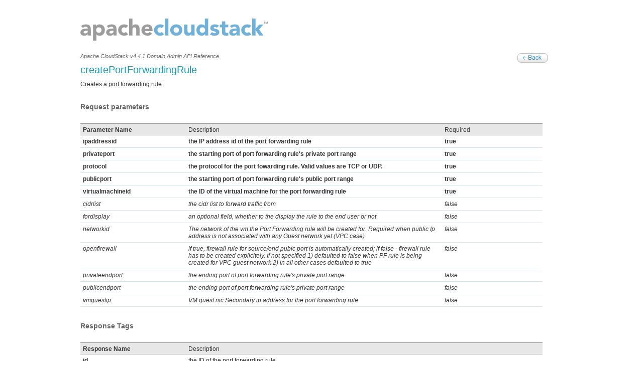

--- FILE ---
content_type: text/html
request_url: https://cloudstack.apache.org/api/apidocs-4.4/domain_admin/createPortForwardingRule.html
body_size: 1309
content:
<!DOCTYPE html PUBLIC "-//W3C//DTD HTML 1.0 Transitional//EN">
<html xmlns="http://www.w3.org/1999/xhtml">
<head>
<META http-equiv="Content-Type" content="text/html; charset=UTF-8">
<meta http-equiv="Content-Type" content="text/html; charset=UTF-8">
<link rel="stylesheet" href="../includes/main.css" type="text/css">
<link rel="shortcut icon" href="../favicon.ico" type="image/x-icon">
<title>Apache CloudStack | The Power Behind Your Cloud</title>
</head>
<body>
<div id="insidetopbg">
<div id="inside_wrapper">
<div class="uppermenu_panel">
<div class="uppermenu_box"></div>
</div>
<div id="main_master">
<div id="inside_header">
<div class="header_top">
<a class="cloud_logo" href="http://cloudstack.org"></a>
<div class="mainemenu_panel"></div>
</div>
</div>
<div id="main_content">
<div class="inside_apileftpanel">
<div class="inside_contentpanel" style="width:930px;">
<div class="api_titlebox">
<div class="api_titlebox_left">
<span>
									Apache CloudStack v4.4.1 Domain Admin API Reference
								</span>
<p></p>
<h1>createPortForwardingRule</h1>
<p>Creates a port forwarding rule</p>
</div>
<div class="api_titlebox_right">
<a class="api_backbutton" href="../TOC_Domain_Admin.html"></a>
</div>
</div>
<div class="api_tablepanel">
<h2>Request parameters</h2>
<table class="apitable">
<tr class="hed">
<td style="width:200px;"><strong>Parameter Name</strong></td><td style="width:500px;">Description</td><td style="width:180px;">Required</td>
</tr>
<tr>
<td style="width:200px;"><strong>ipaddressid</strong></td><td style="width:500px;"><strong>the IP address id of the port forwarding rule</strong></td><td style="width:180px;"><strong>true</strong></td>
</tr>
<tr>
<td style="width:200px;"><strong>privateport</strong></td><td style="width:500px;"><strong>the starting port of port forwarding rule's private port range</strong></td><td style="width:180px;"><strong>true</strong></td>
</tr>
<tr>
<td style="width:200px;"><strong>protocol</strong></td><td style="width:500px;"><strong>the protocol for the port fowarding rule. Valid values are TCP or UDP.</strong></td><td style="width:180px;"><strong>true</strong></td>
</tr>
<tr>
<td style="width:200px;"><strong>publicport</strong></td><td style="width:500px;"><strong>the starting port of port forwarding rule's public port range</strong></td><td style="width:180px;"><strong>true</strong></td>
</tr>
<tr>
<td style="width:200px;"><strong>virtualmachineid</strong></td><td style="width:500px;"><strong>the ID of the virtual machine for the port forwarding rule</strong></td><td style="width:180px;"><strong>true</strong></td>
</tr>
<tr>
<td style="width:200px;"><i>cidrlist</i></td><td style="width:500px;"><i>the cidr list to forward traffic from</i></td><td style="width:180px;"><i>false</i></td>
</tr>
<tr>
<td style="width:200px;"><i>fordisplay</i></td><td style="width:500px;"><i>an optional field, whether to the display the rule to the end user or not</i></td><td style="width:180px;"><i>false</i></td>
</tr>
<tr>
<td style="width:200px;"><i>networkid</i></td><td style="width:500px;"><i>The network of the vm the Port Forwarding rule will be created for. Required when public Ip address is not associated with any Guest network yet (VPC case)</i></td><td style="width:180px;"><i>false</i></td>
</tr>
<tr>
<td style="width:200px;"><i>openfirewall</i></td><td style="width:500px;"><i>if true, firewall rule for source/end pubic port is automatically created; if false - firewall rule has to be created explicitely. If not specified 1) defaulted to false when PF rule is being created for VPC guest network 2) in all other cases defaulted to true</i></td><td style="width:180px;"><i>false</i></td>
</tr>
<tr>
<td style="width:200px;"><i>privateendport</i></td><td style="width:500px;"><i>the ending port of port forwarding rule's private port range</i></td><td style="width:180px;"><i>false</i></td>
</tr>
<tr>
<td style="width:200px;"><i>publicendport</i></td><td style="width:500px;"><i>the ending port of port forwarding rule's private port range</i></td><td style="width:180px;"><i>false</i></td>
</tr>
<tr>
<td style="width:200px;"><i>vmguestip</i></td><td style="width:500px;"><i>VM guest nic Secondary ip address for the port forwarding rule</i></td><td style="width:180px;"><i>false</i></td>
</tr>
</table>
</div>
<div class="api_tablepanel">
<h2>Response Tags</h2>
<table class="apitable">
<tr class="hed">
<td style="width:200px;"><strong>Response Name</strong></td><td style="width:500px;">Description</td>
</tr>
<tr>
<td style="width:200px;"><strong>id</strong></td><td style="width:500px;">the ID of the port forwarding rule</td>
</tr>
<tr>
<td style="width:200px;"><strong>cidrlist</strong></td><td style="width:500px;">the cidr list to forward traffic from</td>
</tr>
<tr>
<td style="width:200px;"><strong>fordisplay</strong></td><td style="width:500px;">is firewall for display to the regular user</td>
</tr>
<tr>
<td style="width:200px;"><strong>ipaddress</strong></td><td style="width:500px;">the public ip address for the port forwarding rule</td>
</tr>
<tr>
<td style="width:200px;"><strong>ipaddressid</strong></td><td style="width:500px;">the public ip address id for the port forwarding rule</td>
</tr>
<tr>
<td style="width:200px;"><strong>networkid</strong></td><td style="width:500px;">the id of the guest network the port forwarding rule belongs to</td>
</tr>
<tr>
<td style="width:200px;"><strong>privateendport</strong></td><td style="width:500px;">the ending port of port forwarding rule's private port range</td>
</tr>
<tr>
<td style="width:200px;"><strong>privateport</strong></td><td style="width:500px;">the starting port of port forwarding rule's private port range</td>
</tr>
<tr>
<td style="width:200px;"><strong>protocol</strong></td><td style="width:500px;">the protocol of the port forwarding rule</td>
</tr>
<tr>
<td style="width:200px;"><strong>publicendport</strong></td><td style="width:500px;">the ending port of port forwarding rule's private port range</td>
</tr>
<tr>
<td style="width:200px;"><strong>publicport</strong></td><td style="width:500px;">the starting port of port forwarding rule's public port range</td>
</tr>
<tr>
<td style="width:200px;"><strong>state</strong></td><td style="width:500px;">the state of the rule</td>
</tr>
<tr>
<td style="width:200px;"><strong>virtualmachinedisplayname</strong></td><td style="width:500px;">the VM display name for the port forwarding rule</td>
</tr>
<tr>
<td style="width:200px;"><strong>virtualmachineid</strong></td><td style="width:500px;">the VM ID for the port forwarding rule</td>
</tr>
<tr>
<td style="width:200px;"><strong>virtualmachinename</strong></td><td style="width:500px;">the VM name for the port forwarding rule</td>
</tr>
<tr>
<td style="width:200px;"><strong>vmguestip</strong></td><td style="width:500px;">the vm ip address for the port forwarding rule</td>
</tr>
<tr>
<td style="width:200px;"><strong>tags(*)</strong></td><td style="width:500px;">the list of resource tags associated with the rule</td>
<tr>
<td style="width:180px; padding-left:25px;"><strong>account</strong></td><td style="width:500px;">the account associated with the tag</td>
</tr>
<tr>
<td style="width:180px; padding-left:25px;"><strong>customer</strong></td><td style="width:500px;">customer associated with the tag</td>
</tr>
<tr>
<td style="width:180px; padding-left:25px;"><strong>domain</strong></td><td style="width:500px;">the domain associated with the tag</td>
</tr>
<tr>
<td style="width:180px; padding-left:25px;"><strong>domainid</strong></td><td style="width:500px;">the ID of the domain associated with the tag</td>
</tr>
<tr>
<td style="width:180px; padding-left:25px;"><strong>key</strong></td><td style="width:500px;">tag key name</td>
</tr>
<tr>
<td style="width:180px; padding-left:25px;"><strong>project</strong></td><td style="width:500px;">the project name where tag belongs to</td>
</tr>
<tr>
<td style="width:180px; padding-left:25px;"><strong>projectid</strong></td><td style="width:500px;">the project id the tag belongs to</td>
</tr>
<tr>
<td style="width:180px; padding-left:25px;"><strong>resourceid</strong></td><td style="width:500px;">id of the resource</td>
</tr>
<tr>
<td style="width:180px; padding-left:25px;"><strong>resourcetype</strong></td><td style="width:500px;">resource type</td>
</tr>
<tr>
<td style="width:180px; padding-left:25px;"><strong>value</strong></td><td style="width:500px;">tag value</td>
</tr>
</tr>
</table>
</div>
</div>
</div>
</div>
</div>
<div id="footer">
<div id="footer_mainmaster">
<p>Copyright &copy; 2014 The Apache Software Foundation, Licensed under the
                   <a href="http://www.apache.org/licenses/LICENSE-2.0">Apache License, Version 2.0.</a>
<br>
                Apache, CloudStack, Apache CloudStack, the Apache CloudStack logo, the CloudMonkey logo  and the Apache feather logo are trademarks of The Apache Software Foundation.</p>
</div>
</div>
</div>
</div>
</body>
</html>
